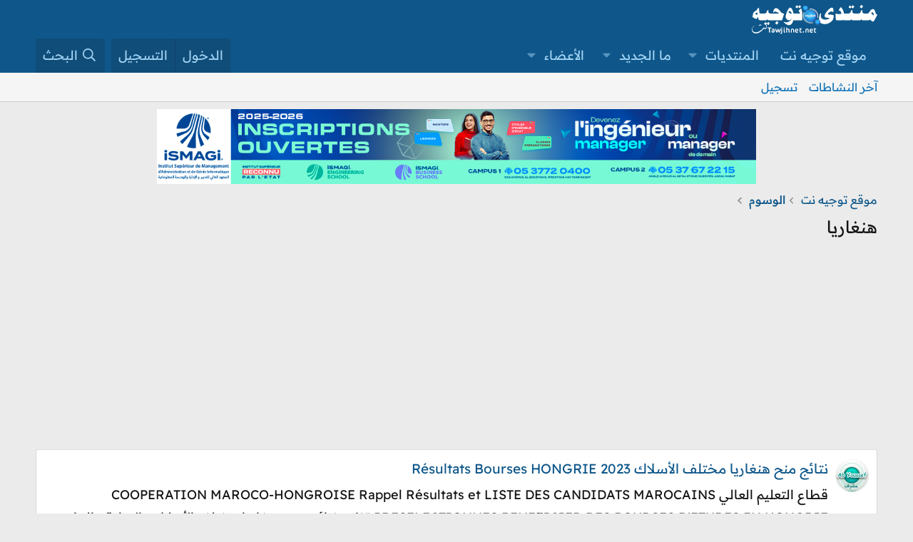

--- FILE ---
content_type: text/html; charset=utf-8
request_url: https://www.tawjihnet.net/vb/tags/xngharia/
body_size: 11789
content:
<!DOCTYPE html>
<html id="XF" lang="ar-AR" dir="RTL"
	data-xf="2.3"
	data-app="public"
	
	
	data-template="tag_view"
	data-container-key=""
	data-content-key="tag-479"
	data-logged-in="false"
	data-cookie-prefix="xf_"
	data-csrf="1768355064,df65c3135729e1d1013b9d6923667af5"
	class="has-no-js template-tag_view"
	>
<head>
	
	
	

	<meta charset="utf-8" />
	<title>هنغاريا | منتديات توجيه نت</title>
	<link rel="manifest" href="/vb/webmanifest.php">

	<meta http-equiv="X-UA-Compatible" content="IE=Edge" />
	<meta name="viewport" content="width=device-width, initial-scale=1, viewport-fit=cover">

	
		<meta name="theme-color" content="#0f578a" />
	

	<meta name="apple-mobile-web-app-title" content="منتديات توجيه نت">
	
		<link rel="apple-touch-icon" href="/vb/data/assets/logo/tawjihnet-net.jpg" />
	

	
		<link rel="canonical" href="https://www.tawjihnet.net/vb/tags/xngharia/" />
	

	
		
	
	
	<meta property="og:site_name" content="منتديات توجيه نت" />


	
	
		
	
	
	<meta property="og:type" content="website" />


	
	
		
	
	
	
		<meta property="og:title" content="هنغاريا" />
		<meta property="twitter:title" content="هنغاريا" />
	


	
	
	
		
	
	
	<meta property="og:url" content="https://www.tawjihnet.net/vb/tags/xngharia/" />


	
	
		
	
	
	
		<meta property="og:image" content="https://www.tawjihnet.net/vb/data/assets/logo/tawjihnet-net.jpg" />
		<meta property="twitter:image" content="https://www.tawjihnet.net/vb/data/assets/logo/tawjihnet-net.jpg" />
		<meta property="twitter:card" content="summary" />
	


	

	
	
	
	

	<link rel="stylesheet" href="/vb/css.php?css=public%3Anormalize.css%2Cpublic%3Afa.css%2Cpublic%3Acore.less%2Cpublic%3Aapp.less&amp;s=1&amp;l=5&amp;d=1767351703&amp;k=3966777e1bd9e27db5686613c225a21abd1d791b" />

	<link rel="stylesheet" href="/vb/css.php?css=public%3Aextra.less&amp;s=1&amp;l=5&amp;d=1767351703&amp;k=f0d7901e97fd479cbca6744b2dc89445e55c8f35" />


	
		<script src="/vb/js/xf/preamble.min.js?_v=cdf063f9"></script>
	

	
	<script src="/vb/js/vendor/vendor-compiled.js?_v=cdf063f9" defer></script>
	<script src="/vb/js/xf/core-compiled.js?_v=cdf063f9" defer></script>

	<script>
		XF.ready(() =>
		{
			XF.extendObject(true, XF.config, {
				// 
				userId: 0,
				enablePush: true,
				pushAppServerKey: 'BC_avTLy0KputpKrg86A7GZIqKVNi_bwGE_LznNtNrLd_NzZvvQP2jPX43i-JDYukDcxr81Ef7QaYxlRRnwz3VY',
				url: {
					fullBase: 'https://www.tawjihnet.net/vb/',
					basePath: '/vb/',
					css: '/vb/css.php?css=__SENTINEL__&s=1&l=5&d=1767351703',
					js: '/vb/js/__SENTINEL__?_v=cdf063f9',
					icon: '/vb/data/local/icons/__VARIANT__.svg?v=1767351695#__NAME__',
					iconInline: '/vb/styles/fa/__VARIANT__/__NAME__.svg?v=5.15.3',
					keepAlive: '/vb/login/keep-alive'
				},
				cookie: {
					path: '/',
					domain: '',
					prefix: 'xf_',
					secure: true,
					consentMode: 'disabled',
					consented: ["optional","_third_party"]
				},
				cacheKey: 'f3ed7234243583f554e27d349fe769c5',
				csrf: '1768355064,df65c3135729e1d1013b9d6923667af5',
				js: {},
				fullJs: false,
				css: {"public:extra.less":true},
				time: {
					now: 1768355064,
					today: 1768345200,
					todayDow: 3,
					tomorrow: 1768431600,
					yesterday: 1768258800,
					week: 1767826800,
					month: 1767222000,
					year: 1767222000
				},
				style: {
					light: '',
					dark: '',
					defaultColorScheme: 'light'
				},
				borderSizeFeature: '3px',
				fontAwesomeWeight: 'r',
				enableRtnProtect: true,
				
				enableFormSubmitSticky: true,
				imageOptimization: '0',
				imageOptimizationQuality: 0.85,
				uploadMaxFilesize: 6442450944,
				uploadMaxWidth: 0,
				uploadMaxHeight: 0,
				allowedVideoExtensions: ["m4v","mov","mp4","mp4v","mpeg","mpg","ogv","webm"],
				allowedAudioExtensions: ["mp3","opus","ogg","wav"],
				shortcodeToEmoji: true,
				visitorCounts: {
					conversations_unread: '0',
					alerts_unviewed: '0',
					total_unread: '0',
					title_count: true,
					icon_indicator: true
				},
				jsMt: {"xf\/action.js":"0a698c4a","xf\/embed.js":"0a698c4a","xf\/form.js":"0a698c4a","xf\/structure.js":"0a698c4a","xf\/tooltip.js":"0a698c4a"},
				jsState: {},
				publicMetadataLogoUrl: 'https://www.tawjihnet.net/vb/data/assets/logo/tawjihnet-net.jpg',
				publicPushBadgeUrl: 'https://www.tawjihnet.net/vb/styles/tawjihnet/images/bell.png'
			})

			XF.extendObject(XF.phrases, {
				// 
				date_x_at_time_y:     "{date} في {time}",
				day_x_at_time_y:      "{day} في {time}",
				yesterday_at_x:       "الأمس في {time}",
				x_minutes_ago:        "منذ {minutes} دقيقة",
				one_minute_ago:       "منذ 1 دقيقة",
				a_moment_ago:         "منذ لحظة",
				today_at_x:           "اليوم في {time}",
				in_a_moment:          "في لحظة",
				in_a_minute:          "في دقيقة",
				in_x_minutes:         "في {minutes} دقائق",
				later_today_at_x:     "في وقت لاحق اليوم في {time}",
				tomorrow_at_x:        "غدا في {time}",
				short_date_x_minutes: "{minutes}m",
				short_date_x_hours:   "{hours}h",
				short_date_x_days:    "{days}d",

				day0: "الأحد",
				day1: "الإثنين",
				day2: "الثلاثاء",
				day3: "الأربعاء",
				day4: "الخميس",
				day5: "الجمعة",
				day6: "السبت",

				dayShort0: "ح",
				dayShort1: "ن",
				dayShort2: "ث",
				dayShort3: "ر",
				dayShort4: "خ",
				dayShort5: "ج",
				dayShort6: "س",

				month0: "يناير",
				month1: "فبراير",
				month2: "مارس",
				month3: "أبريل",
				month4: "مايو",
				month5: "يونيو",
				month6: "يوليو",
				month7: "أغسطس",
				month8: "سبتمبر",
				month9: "أكتوبر",
				month10: "نوفمبر",
				month11: "ديسمبر",

				active_user_changed_reload_page: "قد تغير المستخدم النشط. أعد تحميل الصفحة للحصول على أحدث إصدار.",
				server_did_not_respond_in_time_try_again: "الخادم لم يستجب في الوقت المناسب. يرجى المحاولة مرة أخرى.",
				oops_we_ran_into_some_problems: "عذراً! واجهنا بعض المشاكل.",
				oops_we_ran_into_some_problems_more_details_console: "عذراً! واجهنا بعض المشاكل. الرجاء المحاولة مرة أخرى لاحقاً. قد تكون المزيد من تفاصيل الخطأ في وحدة تحكم المتصفح.",
				file_too_large_to_upload: "الملف كبير جدا بحيث لا يمكن تحميله.",
				uploaded_file_is_too_large_for_server_to_process: "الملف الذي تم تحميله كبير جدا بحيث يتعذر على الخادم معالجته.",
				files_being_uploaded_are_you_sure: "لا تزال الملفات قيد التحميل. هل تريد بالتأكيد إرسال هذا النموذج؟",
				attach: "إرفاق ملفات",
				rich_text_box: "مربع نص منسق",
				close: "إغلاق",
				link_copied_to_clipboard: "تم نسخ الرابط إلى الحافظة.",
				text_copied_to_clipboard: "تم نسخ النص إلى الحافظة.",
				loading: "جار التحميل…",
				you_have_exceeded_maximum_number_of_selectable_items: "You have exceeded the maximum number of selectable items.",

				processing: "معالجة",
				'processing...': "معالجة…",

				showing_x_of_y_items: "يتم عرض {count} من العناصر الـ {total}",
				showing_all_items: "عرض كافة العناصر",
				no_items_to_display: "لا توجد عناصر لعرضها",

				number_button_up: "Increase",
				number_button_down: "Decrease",

				push_enable_notification_title: "تم تمكين الإشعارات بنجاح على منتديات توجيه نت",
				push_enable_notification_body: "شكرا لك لتمكين الإشعارات!",

				pull_down_to_refresh: "Pull down to refresh",
				release_to_refresh: "Release to refresh",
				refreshing: "Refreshing…"
			})
		})
	</script>

	


	
		<link rel="icon" type="image/png" href="https://www.tawjihnet.net/vb/styles/tawjihnet/images/favicon.ico" sizes="32x32" />
	

	
	<script async src="https://www.googletagmanager.com/gtag/js?id=G-K7G7TTK2HY"></script>
	<script>
		window.dataLayer = window.dataLayer || [];
		function gtag(){dataLayer.push(arguments);}
		gtag('js', new Date());
		gtag('config', 'G-K7G7TTK2HY', {
			// 
			
			
		});
	</script>

</head>
<body data-template="tag_view">

<div class="p-pageWrapper" id="top">

	

	<header class="p-header" id="header">
		<div class="p-header-inner">
			<div class="p-header-content">
				<div class="p-header-logo p-header-logo--image">
					<a href="/vb/">
						

	

	
		
		

		
	

	

	<picture data-variations="{&quot;default&quot;:{&quot;1&quot;:&quot;\/vb\/data\/assets\/logo\/Logo-forum-tawjihnet-net-vb-2022.png&quot;,&quot;2&quot;:&quot;\/vb\/data\/assets\/logo\/Logo-forum-tawjihnet-net-vb-2r-2022.png&quot;}}">
		
		
		

		

		<img src="/vb/data/assets/logo/Logo-forum-tawjihnet-net-vb-2022.png" srcset="/vb/data/assets/logo/Logo-forum-tawjihnet-net-vb-2r-2022.png 2x" width="176" height="42" alt="منتديات توجيه نت"  />
	</picture>


					</a>
				</div>

				

	
	<script async src="https://pagead2.googlesyndication.com/pagead/js/adsbygoogle.js?client=ca-pub-3051875151111383"
	     crossorigin="anonymous"></script>


			</div>
		</div>
	</header>

	
	

	
		<div class="p-navSticky p-navSticky--primary" data-xf-init="sticky-header">
			
		<nav class="p-nav">
			<div class="p-nav-inner">
				<button type="button" class="button button--plain p-nav-menuTrigger" data-xf-click="off-canvas" data-menu=".js-headerOffCanvasMenu" tabindex="0" aria-label="قائمة"><span class="button-text">
					<i aria-hidden="true"></i>
				</span></button>

				<div class="p-nav-smallLogo">
					<a href="/vb/">
						

	

	
		
		

		
	

	

	<picture data-variations="{&quot;default&quot;:{&quot;1&quot;:&quot;\/vb\/data\/assets\/logo\/Logo-forum-tawjihnet-net-vb-2022.png&quot;,&quot;2&quot;:null}}">
		
		
		

		

		<img src="/vb/data/assets/logo/Logo-forum-tawjihnet-net-vb-2022.png"  width="176" height="42" alt="منتديات توجيه نت"  />
	</picture>


					</a>
				</div>

				<div class="p-nav-scroller hScroller" data-xf-init="h-scroller" data-auto-scroll=".p-navEl.is-selected">
					<div class="hScroller-scroll">
						<ul class="p-nav-list js-offCanvasNavSource">
							
								<li>
									
	<div class="p-navEl " >
	

		
	
	<a href="https://www.tawjihnet.net"
	class="p-navEl-link "
	
	data-xf-key="1"
	data-nav-id="home">موقع توجيه نت</a>


		

		
	
	</div>

								</li>
							
								<li>
									
	<div class="p-navEl " data-has-children="true">
	

		
	
	<a href="/vb/"
	class="p-navEl-link p-navEl-link--splitMenu "
	
	
	data-nav-id="forums">المنتديات</a>


		<a data-xf-key="2"
			data-xf-click="menu"
			data-menu-pos-ref="< .p-navEl"
			class="p-navEl-splitTrigger"
			role="button"
			tabindex="0"
			aria-label="التبديل موسع"
			aria-expanded="false"
			aria-haspopup="true"></a>

		
	
		<div class="menu menu--structural" data-menu="menu" aria-hidden="true">
			<div class="menu-content">
				
					
	
	
	<a href="/vb/whats-new/posts/"
	class="menu-linkRow u-indentDepth0 js-offCanvasCopy "
	
	
	data-nav-id="newPosts">المشاركات الجديدة</a>

	

				
					
	
	
	<a href="/vb/search/?type=post"
	class="menu-linkRow u-indentDepth0 js-offCanvasCopy "
	
	
	data-nav-id="searchForums">بحث بالمنتديات</a>

	

				
			</div>
		</div>
	
	</div>

								</li>
							
								<li>
									
	<div class="p-navEl " data-has-children="true">
	

		
	
	<a href="/vb/whats-new/"
	class="p-navEl-link p-navEl-link--splitMenu "
	
	
	data-nav-id="whatsNew">ما الجديد</a>


		<a data-xf-key="3"
			data-xf-click="menu"
			data-menu-pos-ref="< .p-navEl"
			class="p-navEl-splitTrigger"
			role="button"
			tabindex="0"
			aria-label="التبديل موسع"
			aria-expanded="false"
			aria-haspopup="true"></a>

		
	
		<div class="menu menu--structural" data-menu="menu" aria-hidden="true">
			<div class="menu-content">
				
					
	
	
	<a href="/vb/featured/"
	class="menu-linkRow u-indentDepth0 js-offCanvasCopy "
	
	
	data-nav-id="featured">Featured content</a>

	

				
					
	
	
	<a href="/vb/whats-new/posts/"
	class="menu-linkRow u-indentDepth0 js-offCanvasCopy "
	 rel="nofollow"
	
	data-nav-id="whatsNewPosts">المشاركات الجديدة</a>

	

				
					
	
	
	<a href="/vb/whats-new/latest-activity"
	class="menu-linkRow u-indentDepth0 js-offCanvasCopy "
	 rel="nofollow"
	
	data-nav-id="latestActivity">آخر النشاطات</a>

	

				
			</div>
		</div>
	
	</div>

								</li>
							
								<li>
									
	<div class="p-navEl " data-has-children="true">
	

		
	
	<a href="/vb/members/"
	class="p-navEl-link p-navEl-link--splitMenu "
	
	
	data-nav-id="members">الأعضاء</a>


		<a data-xf-key="4"
			data-xf-click="menu"
			data-menu-pos-ref="< .p-navEl"
			class="p-navEl-splitTrigger"
			role="button"
			tabindex="0"
			aria-label="التبديل موسع"
			aria-expanded="false"
			aria-haspopup="true"></a>

		
	
		<div class="menu menu--structural" data-menu="menu" aria-hidden="true">
			<div class="menu-content">
				
					
	
	
	<a href="/vb/online/"
	class="menu-linkRow u-indentDepth0 js-offCanvasCopy "
	
	
	data-nav-id="currentVisitors">الزوار الحاليين</a>

	

				
			</div>
		</div>
	
	</div>

								</li>
							
						</ul>
					</div>
				</div>

				<div class="p-nav-opposite">
					<div class="p-navgroup p-account p-navgroup--guest">
						
							<a href="/vb/login/" class="p-navgroup-link p-navgroup-link--textual p-navgroup-link--logIn"
								data-xf-click="overlay" data-follow-redirects="on">
								<span class="p-navgroup-linkText">الدخول</span>
							</a>
							
								<a href="/vb/register/" class="p-navgroup-link p-navgroup-link--textual p-navgroup-link--register"
									data-xf-click="overlay" data-follow-redirects="on">
									<span class="p-navgroup-linkText">التسجيل</span>
								</a>
							
						
					</div>

					<div class="p-navgroup p-discovery">
						<a href="/vb/whats-new/"
							class="p-navgroup-link p-navgroup-link--iconic p-navgroup-link--whatsnew"
							aria-label="ما الجديد"
							title="ما الجديد">
							<i aria-hidden="true"></i>
							<span class="p-navgroup-linkText">ما الجديد</span>
						</a>

						
							<a href="/vb/search/"
								class="p-navgroup-link p-navgroup-link--iconic p-navgroup-link--search"
								data-xf-click="menu"
								data-xf-key="/"
								aria-label="البحث"
								aria-expanded="false"
								aria-haspopup="true"
								title="البحث">
								<i aria-hidden="true"></i>
								<span class="p-navgroup-linkText">البحث</span>
							</a>
							<div class="menu menu--structural menu--wide" data-menu="menu" aria-hidden="true">
								<form action="/vb/search/search" method="post"
									class="menu-content"
									data-xf-init="quick-search">

									<h3 class="menu-header">البحث</h3>
									
									<div class="menu-row">
										
											<input type="text" class="input" name="keywords" data-acurl="/vb/search/auto-complete" placeholder="البحث…" aria-label="البحث" data-menu-autofocus="true" />
										
									</div>

									
									<div class="menu-row">
										<label class="iconic"><input type="checkbox"  name="c[title_only]" value="1" /><i aria-hidden="true"></i><span class="iconic-label">بحث بالعناوين فقط

													
													<span tabindex="0" role="button"
														data-xf-init="tooltip" data-trigger="hover focus click" title="Tags will also be searched in content where tags are supported">

														<i class="fa--xf far fa-question-circle  u-muted u-smaller"><svg xmlns="http://www.w3.org/2000/svg" role="img" ><title>ملاحظة</title><use href="/vb/data/local/icons/regular.svg?v=1767351695#question-circle"></use></svg></i>
													</span></span></label>

									</div>
									
									<div class="menu-row">
										<div class="inputGroup">
											<span class="inputGroup-text" id="ctrl_search_menu_by_member">بواسطة:</span>
											<input type="text" class="input" name="c[users]" data-xf-init="auto-complete" placeholder="العضو" aria-labelledby="ctrl_search_menu_by_member" />
										</div>
									</div>
									<div class="menu-footer">
									<span class="menu-footer-controls">
										<button type="submit" class="button button--icon button--icon--search button--primary"><i class="fa--xf far fa-search "><svg xmlns="http://www.w3.org/2000/svg" role="img" aria-hidden="true" ><use href="/vb/data/local/icons/regular.svg?v=1767351695#search"></use></svg></i><span class="button-text">بحث</span></button>
										<button type="submit" class="button " name="from_search_menu"><span class="button-text">بحث متقدم…</span></button>
									</span>
									</div>

									<input type="hidden" name="_xfToken" value="1768355064,df65c3135729e1d1013b9d6923667af5" />
								</form>
							</div>
						
					</div>
				</div>
			</div>
		</nav>
	
		</div>
		
		
			<div class="p-sectionLinks">
				<div class="p-sectionLinks-inner hScroller" data-xf-init="h-scroller">
					<div class="hScroller-scroll">
						<ul class="p-sectionLinks-list">
							
								<li>
									
	<div class="p-navEl " >
	

		
	
	<a href="/vb/whats-new/latest-activity"
	class="p-navEl-link "
	
	data-xf-key="alt+1"
	data-nav-id="defaultLatestActivity">آخر النشاطات</a>


		

		
	
	</div>

								</li>
							
								<li>
									
	<div class="p-navEl " >
	

		
	
	<a href="/vb/register/"
	class="p-navEl-link "
	
	data-xf-key="alt+2"
	data-nav-id="defaultRegister">تسجيل</a>


		

		
	
	</div>

								</li>
							
						</ul>
					</div>
				</div>
			</div>
			
	
		

	<div class="offCanvasMenu offCanvasMenu--nav js-headerOffCanvasMenu" data-menu="menu" aria-hidden="true" data-ocm-builder="navigation">
		<div class="offCanvasMenu-backdrop" data-menu-close="true"></div>
		<div class="offCanvasMenu-content">
			<div class="offCanvasMenu-header">
				قائمة
				<a class="offCanvasMenu-closer" data-menu-close="true" role="button" tabindex="0" aria-label="إغلاق"></a>
			</div>
			
				<div class="p-offCanvasRegisterLink">
					<div class="offCanvasMenu-linkHolder">
						<a href="/vb/login/" class="offCanvasMenu-link" data-xf-click="overlay" data-menu-close="true">
							الدخول
						</a>
					</div>
					<hr class="offCanvasMenu-separator" />
					
						<div class="offCanvasMenu-linkHolder">
							<a href="/vb/register/" class="offCanvasMenu-link" data-xf-click="overlay" data-menu-close="true">
								التسجيل
							</a>
						</div>
						<hr class="offCanvasMenu-separator" />
					
				</div>
			
			<div class="js-offCanvasNavTarget"></div>
			<div class="offCanvasMenu-installBanner js-installPromptContainer" style="display: none;" data-xf-init="install-prompt">
				<div class="offCanvasMenu-installBanner-header">Install the app</div>
				<button type="button" class="button js-installPromptButton"><span class="button-text">تثبيت</span></button>
				<template class="js-installTemplateIOS">
					<div class="js-installTemplateContent">
						<div class="overlay-title">How to install the app on iOS</div>
						<div class="block-body">
							<div class="block-row">
								<p>
									Follow along with the video below to see how to install our site as a web app on your home screen.
								</p>
								<p style="text-align: center">
									<video src="/vb/styles/default/xenforo/add_to_home.mp4"
										width="280" height="480" autoplay loop muted playsinline></video>
								</p>
								<p>
									<small><strong>ملاحظة:</strong> This feature may not be available in some browsers.</small>
								</p>
							</div>
						</div>
					</div>
				</template>
			</div>
		</div>
	</div>

	<div class="p-body">
		<div class="p-body-inner">
			<!--XF:EXTRA_OUTPUT-->

			

			

			

	
	<div align="center"><a href="https://ismagi.ma/?utm_source=tawjihnet&utm_medium=banner&utm_campaign=tawjihnet#admission" target="_blank"><img src="https://www.tawjihnet.net/actualites/wp-content/uploads/2025/06/Ban-h-ismagi-2025.jpg" alt="ismagi" style="width:840px;height:auto"/></a></div>


			
	
		<ul class="p-breadcrumbs "
			itemscope itemtype="https://schema.org/BreadcrumbList">
			
				

				
				

				
					
					
	<li itemprop="itemListElement" itemscope itemtype="https://schema.org/ListItem">
		<a href="https://www.tawjihnet.net" itemprop="item">
			<span itemprop="name">موقع توجيه نت</span>
		</a>
		<meta itemprop="position" content="1" />
	</li>

				

				
				
					
					
	<li itemprop="itemListElement" itemscope itemtype="https://schema.org/ListItem">
		<a href="/vb/tags/" itemprop="item">
			<span itemprop="name">الوسوم</span>
		</a>
		<meta itemprop="position" content="2" />
	</li>

				
			
		</ul>
	

			

			
	<noscript class="js-jsWarning"><div class="blockMessage blockMessage--important blockMessage--iconic u-noJsOnly">تم تعطيل الجافا سكربت. للحصول على تجربة أفضل، الرجاء تمكين الجافا سكربت في المتصفح الخاص بك قبل المتابعة.</div></noscript>

			
	<div class="blockMessage blockMessage--important blockMessage--iconic js-browserWarning" style="display: none">أنت تستخدم أحد المتصفحات القديمة. قد لا يتم عرض هذا الموقع أو المواقع الأخرى بشكل صحيح.<br />يجب عليك ترقية متصفحك أو استخدام <a href="https://www.google.com/chrome/browser/" target="_blank">أحد المتصفحات البديلة</a>.</div>


			
				<div class="p-body-header">
					
						
							<div class="p-title ">
								
									
										<h1 class="p-title-value">هنغاريا</h1>
									
									
								
							</div>
						

						
					
				</div>
			

			<div class="p-body-main  ">
				
				<div class="p-body-contentCol"></div>
				

				

				<div class="p-body-content">
					

	
	<script async src="https://pagead2.googlesyndication.com/pagead/js/adsbygoogle.js?client=ca-pub-3051875151111383"
	     crossorigin="anonymous"></script>
	<!-- Education and Online Learning -->
	<ins class="adsbygoogle"
	     style="display:block"
	     data-ad-client="ca-pub-3051875151111383"
	     data-ad-slot="3642532771"
	     data-ad-format="auto"
	     data-full-width-responsive="true"></ins>
	<script>
	     (adsbygoogle = window.adsbygoogle || []).push({});
	</script>


					<div class="p-body-pageContent">


	
	
	







<div class="block" data-xf-init="" data-type="" data-href="/vb/inline-mod/">
	

	<div class="block-container">
		<ol class="block-body">
			
				<li class="block-row block-row--separated  js-inlineModContainer" data-author="ab youssef">
	<div class="contentRow ">
		<span class="contentRow-figure">
			<a href="/vb/members/2/" class="avatar avatar--s" data-user-id="2" data-xf-init="member-tooltip">
			<img src="/vb/data/avatars/s/0/2.jpg?1557707249" srcset="/vb/data/avatars/m/0/2.jpg?1557707249 2x" alt="ab youssef" class="avatar-u2-s" width="48" height="48" loading="lazy" /> 
		</a>
		</span>
		<div class="contentRow-main">
			<h3 class="contentRow-title">
				<a href="/vb/threads/36679/">نتائج منح هنغاريا مختلف الأسلاك Résultats Bourses HONGRIE 2023</a>
			</h3>

			<div class="contentRow-snippet">قطاع التعليم العالي
COOPERATION MAROCO-HONGROISE
Rappel Résultats et LISTE DES CANDIDATS MAROCAINS PRESELECTIONNES
BENEFICIER DES BOURSES D&#039;ETUDES EN HONGRIE
تذكير نتائج منح هنغاريا مختلف الأسلاك : الاجازة - الماستر - الدكتوراة
اللوائح الرئيسية والانتظار
listes des Admis ourse Hongrie 2023- 2024...</div>

			<div class="contentRow-minor contentRow-minor--hideLinks">
				<ul class="listInline listInline--bullet">
					
					<li><a href="/vb/members/2/" class="username " dir="auto" data-user-id="2" data-xf-init="member-tooltip"><span class="username--staff username--moderator">ab youssef</span></a></li>
					<li>الموضوع</li>
					<li><time  class="u-dt" dir="auto" datetime="2023-04-05T14:49:49+0000" data-timestamp="1680706189" data-date="5 أبريل 2023" data-time="14:49" data-short="Apr &#039;23" title="5 أبريل 2023 في 14:49">5 أبريل 2023</time></li>
					
						<li>
							

	
		
			<span class="tagItem tagItem--tag_2023" dir="auto">
				2023
			</span>
		
			<span class="tagItem tagItem--tag_2024" dir="auto">
				2024
			</span>
		
			<span class="tagItem tagItem--tag_bachelor" dir="auto">
				bachelor
			</span>
		
			<span class="tagItem tagItem--tag_bourses" dir="auto">
				bourses
			</span>
		
			<span class="tagItem tagItem--tag_doctort" dir="auto">
				doctort
			</span>
		
			<span class="tagItem tagItem--tag_hongrie" dir="auto">
				hongrie
			</span>
		
			<span class="tagItem tagItem--tag_mastrer" dir="auto">
				mastrer
			</span>
		
			<span class="tagItem tagItem--tag_resultats" dir="auto">
				résultats
			</span>
		
			<span class="tagItem tagItem--tag_mnxh-2" dir="auto">
				منح
			</span>
		
			<span class="tagItem tagItem--tag_ntag" dir="auto">
				نتائج
			</span>
		
			<span class="tagItem tagItem--tag_xngharia" dir="auto">
				<em class="textHighlight">هنغاريا</em>
			</span>
		
	

						</li>
					
					<li>الردود: 1</li>
					<li>المنتدى: <a href="/vb/forums/46/">الدراسة بالخارج</a></li>
				</ul>
			</div>
		</div>
	</div>
</li>
			
				<li class="block-row block-row--separated  js-inlineModContainer" data-author="mohammed">
	<div class="contentRow ">
		<span class="contentRow-figure">
			<a href="/vb/members/3/" class="avatar avatar--s" data-user-id="3" data-xf-init="member-tooltip">
			<img src="/vb/data/avatars/s/0/3.jpg?1557707268" srcset="/vb/data/avatars/m/0/3.jpg?1557707268 2x" alt="mohammed" class="avatar-u3-s" width="48" height="48" loading="lazy" /> 
		</a>
		</span>
		<div class="contentRow-main">
			<h3 class="contentRow-title">
				<a href="/vb/threads/36485/">165 منحة هنغاريا : الاجازة الماستر الدكتوراة Bourse Hongrie 2024/2023</a>
			</h3>

			<div class="contentRow-snippet">Coopération bilatérale entre le Royaume du Maroc et Hongrie
165 منحة منح هنغاريا مختلف الأسلاك : الاجازة - الماستر - الدكتوراة
Bourse Hongrie 2023/2024
Bachelor - master - Doctorat
اخر اجل 16-01-2023 بالنسبة للمنصة الهنغارية
و 05-02-2023 بالنسبة للمنصة المغربية


AVIS
Nous portons à la...</div>

			<div class="contentRow-minor contentRow-minor--hideLinks">
				<ul class="listInline listInline--bullet">
					
					<li><a href="/vb/members/3/" class="username " dir="auto" data-user-id="3" data-xf-init="member-tooltip"><span class="username--staff username--moderator">mohammed</span></a></li>
					<li>الموضوع</li>
					<li><time  class="u-dt" dir="auto" datetime="2023-01-03T19:57:30+0100" data-timestamp="1672772250" data-date="3 يناير 2023" data-time="19:57" data-short="Jan &#039;23" title="3 يناير 2023 في 19:57">3 يناير 2023</time></li>
					
						<li>
							

	
		
			<span class="tagItem tagItem--tag_165-mnxh" dir="auto">
				165 منحة
			</span>
		
			<span class="tagItem tagItem--tag_2023" dir="auto">
				2023
			</span>
		
			<span class="tagItem tagItem--tag_bachelor-master-doctorat" dir="auto">
				bachelor - master - doctorat
			</span>
		
			<span class="tagItem tagItem--tag_bourses" dir="auto">
				bourses
			</span>
		
			<span class="tagItem tagItem--tag_hongrie" dir="auto">
				hongrie
			</span>
		
			<span class="tagItem tagItem--tag_mxtlf-alaslak" dir="auto">
				مختلف الاسلاك
			</span>
		
			<span class="tagItem tagItem--tag_mnxh-2" dir="auto">
				منح
			</span>
		
			<span class="tagItem tagItem--tag_xngharia" dir="auto">
				<em class="textHighlight">هنغاريا</em>
			</span>
		
	

						</li>
					
					<li>الردود: 0</li>
					<li>المنتدى: <a href="/vb/forums/46/">الدراسة بالخارج</a></li>
				</ul>
			</div>
		</div>
	</div>
</li>
			
				<li class="block-row block-row--separated  js-inlineModContainer" data-author="الاستاذ">
	<div class="contentRow ">
		<span class="contentRow-figure">
			<a href="/vb/members/663/" class="avatar avatar--s" data-user-id="663" data-xf-init="member-tooltip">
			<img src="/vb/data/avatars/s/0/663.jpg?1557707299" srcset="/vb/data/avatars/m/0/663.jpg?1557707299 2x" alt="الاستاذ" class="avatar-u663-s" width="48" height="48" loading="lazy" /> 
		</a>
		</span>
		<div class="contentRow-main">
			<h3 class="contentRow-title">
				<a href="/vb/threads/35622/">جديد للطلبة المغاربة العائدين من أوكرانيا امكانية جامعات هنغاريا ورومانيا وبلغاريا</a>
			</h3>

			<div class="contentRow-snippet">الوزير المنتدب لدى رئيس الحكومة المكلف بالعلاقات مع البرلمان الناطق الرسمي باسم الحكومة
جديد  : جراسة امكانية تسجيل الطلبة المغاربة العائدين من أوكرانيا
بجامعات هنغاريا ورومانيا وبلغاريا

الخميس 21 أبريل 2022 : 
كشف الوزير المنتدب لدى رئيس الحكومة المكلف بالعلاقات مع البرلمان الناطق الرسمي باسم...</div>

			<div class="contentRow-minor contentRow-minor--hideLinks">
				<ul class="listInline listInline--bullet">
					
					<li><a href="/vb/members/663/" class="username " dir="auto" data-user-id="663" data-xf-init="member-tooltip"><span class="username--staff username--moderator">الاستاذ</span></a></li>
					<li>الموضوع</li>
					<li><time  class="u-dt" dir="auto" datetime="2022-04-21T23:53:20+0000" data-timestamp="1650585200" data-date="21 أبريل 2022" data-time="23:53" data-short="Apr &#039;22" title="21 أبريل 2022 في 23:53">21 أبريل 2022</time></li>
					
						<li>
							

	
		
			<span class="tagItem tagItem--tag_krania" dir="auto">
				أكرانيا
			</span>
		
			<span class="tagItem tagItem--tag_aldras" dir="auto">
				الدراسة
			</span>
		
			<span class="tagItem tagItem--tag_altb" dir="auto">
				الطب
			</span>
		
			<span class="tagItem tagItem--tag_altlb" dir="auto">
				الطلبة
			</span>
		
			<span class="tagItem tagItem--tag_alyadin" dir="auto">
				العائدين
			</span>
		
			<span class="tagItem tagItem--tag_almgharb" dir="auto">
				المغاربة
			</span>
		
			<span class="tagItem tagItem--tag_blgharia" dir="auto">
				بلغاريا
			</span>
		
			<span class="tagItem tagItem--tag_gdid" dir="auto">
				جديد
			</span>
		
			<span class="tagItem tagItem--tag_rumania" dir="auto">
				رومانيا
			</span>
		
			<span class="tagItem tagItem--tag_xngharia" dir="auto">
				<em class="textHighlight">هنغاريا</em>
			</span>
		
	

						</li>
					
					<li>الردود: 0</li>
					<li>المنتدى: <a href="/vb/forums/48/">ملتقى أخبار الجامعات والمدارس العليا</a></li>
				</ul>
			</div>
		</div>
	</div>
</li>
			
				<li class="block-row block-row--separated  js-inlineModContainer" data-author="mohammed">
	<div class="contentRow ">
		<span class="contentRow-figure">
			<a href="/vb/members/3/" class="avatar avatar--s" data-user-id="3" data-xf-init="member-tooltip">
			<img src="/vb/data/avatars/s/0/3.jpg?1557707268" srcset="/vb/data/avatars/m/0/3.jpg?1557707268 2x" alt="mohammed" class="avatar-u3-s" width="48" height="48" loading="lazy" /> 
		</a>
		</span>
		<div class="contentRow-main">
			<h3 class="contentRow-title">
				<a href="/vb/threads/35333/">165 منحة هنغاريا مختلف الأسلاك : الاجازة  الماستر الدكتوراة Bourse Hongrie 2022/2023</a>
			</h3>

			<div class="contentRow-snippet">Coopération bilatérale entre le Royaume du Maroc et Hongrie
165 منحة منح هنغاريا مختلف الأسلاك : الاجازة - الماستر - الدكتوراة
Bourse Hongrie 2022/2023
Bachelor  - master - Doctorat
avant 15-01-2022

La Hongrie offre aux étudiants marocains 165 bourses d’études, au titre de l’année universitaire...</div>

			<div class="contentRow-minor contentRow-minor--hideLinks">
				<ul class="listInline listInline--bullet">
					
					<li><a href="/vb/members/3/" class="username " dir="auto" data-user-id="3" data-xf-init="member-tooltip"><span class="username--staff username--moderator">mohammed</span></a></li>
					<li>الموضوع</li>
					<li><time  class="u-dt" dir="auto" datetime="2021-11-16T20:45:03+0100" data-timestamp="1637091903" data-date="16 نوفمبر 2021" data-time="20:45" data-short="Nov &#039;21" title="16 نوفمبر 2021 في 20:45">16 نوفمبر 2021</time></li>
					
						<li>
							

	
		
			<span class="tagItem tagItem--tag_165" dir="auto">
				165
			</span>
		
			<span class="tagItem tagItem--tag_2022" dir="auto">
				2022
			</span>
		
			<span class="tagItem tagItem--tag_2023" dir="auto">
				2023
			</span>
		
			<span class="tagItem tagItem--tag_bachelor" dir="auto">
				bachelor
			</span>
		
			<span class="tagItem tagItem--tag_bourses" dir="auto">
				bourses
			</span>
		
			<span class="tagItem tagItem--tag_doctorat" dir="auto">
				doctorat
			</span>
		
			<span class="tagItem tagItem--tag_hongrie" dir="auto">
				hongrie
			</span>
		
			<span class="tagItem tagItem--tag_master" dir="auto">
				master
			</span>
		
			<span class="tagItem tagItem--tag_alagaz" dir="auto">
				الاجازة
			</span>
		
			<span class="tagItem tagItem--tag_aldkturax" dir="auto">
				الدكتوراه
			</span>
		
			<span class="tagItem tagItem--tag_almastr" dir="auto">
				الماستر
			</span>
		
			<span class="tagItem tagItem--tag_mnxh-2" dir="auto">
				منح
			</span>
		
			<span class="tagItem tagItem--tag_mnxh" dir="auto">
				منحة
			</span>
		
			<span class="tagItem tagItem--tag_xngharia" dir="auto">
				<em class="textHighlight">هنغاريا</em>
			</span>
		
	

						</li>
					
					<li>الردود: 0</li>
					<li>المنتدى: <a href="/vb/forums/46/">الدراسة بالخارج</a></li>
				</ul>
			</div>
		</div>
	</div>
</li>
			
				<li class="block-row block-row--separated  js-inlineModContainer" data-author="mohammed">
	<div class="contentRow ">
		<span class="contentRow-figure">
			<a href="/vb/members/3/" class="avatar avatar--s" data-user-id="3" data-xf-init="member-tooltip">
			<img src="/vb/data/avatars/s/0/3.jpg?1557707268" srcset="/vb/data/avatars/m/0/3.jpg?1557707268 2x" alt="mohammed" class="avatar-u3-s" width="48" height="48" loading="lazy" /> 
		</a>
		</span>
		<div class="contentRow-main">
			<h3 class="contentRow-title">
				<a href="/vb/threads/35300/">التعاون المغربي الهنغاري في مجال البحث العلمي 2022 Hongrie</a>
			</h3>

			<div class="contentRow-snippet">Coopération bilatérale entre le Royaume du Maroc et Hongrie
التعاون المغربي الهنغاري في مجال البحث العلمي 2022 -2023


Dans le cadre de la coopération bilatérale entre le Royaume du Maroc et la Hongrie en matière de recherche scientifique et d’innovation, le Ministère de l&#039;Enseignement...</div>

			<div class="contentRow-minor contentRow-minor--hideLinks">
				<ul class="listInline listInline--bullet">
					
					<li><a href="/vb/members/3/" class="username " dir="auto" data-user-id="3" data-xf-init="member-tooltip"><span class="username--staff username--moderator">mohammed</span></a></li>
					<li>الموضوع</li>
					<li><time  class="u-dt" dir="auto" datetime="2021-11-02T00:02:14+0100" data-timestamp="1635807734" data-date="2 نوفمبر 2021" data-time="00:02" data-short="Nov &#039;21" title="2 نوفمبر 2021 في 00:02">2 نوفمبر 2021</time></li>
					
						<li>
							

	
		
			<span class="tagItem tagItem--tag_2022" dir="auto">
				2022
			</span>
		
			<span class="tagItem tagItem--tag_2023" dir="auto">
				2023
			</span>
		
			<span class="tagItem tagItem--tag_cooperation" dir="auto">
				cooperation
			</span>
		
			<span class="tagItem tagItem--tag_hongarie" dir="auto">
				hongarie
			</span>
		
			<span class="tagItem tagItem--tag_innovation" dir="auto">
				innovation
			</span>
		
			<span class="tagItem tagItem--tag_maroc" dir="auto">
				maroc
			</span>
		
			<span class="tagItem tagItem--tag_recherche" dir="auto">
				recherche
			</span>
		
			<span class="tagItem tagItem--tag_altyaun" dir="auto">
				التعاون
			</span>
		
			<span class="tagItem tagItem--tag_almghrb" dir="auto">
				المغرب
			</span>
		
			<span class="tagItem tagItem--tag_xngharia" dir="auto">
				<em class="textHighlight">هنغاريا</em>
			</span>
		
	

						</li>
					
					<li>الردود: 0</li>
					<li>المنتدى: <a href="/vb/forums/46/">الدراسة بالخارج</a></li>
				</ul>
			</div>
		</div>
	</div>
</li>
			
				<li class="block-row block-row--separated  js-inlineModContainer" data-author="tawjihnet">
	<div class="contentRow ">
		<span class="contentRow-figure">
			<a href="/vb/members/1/" class="avatar avatar--s" data-user-id="1" data-xf-init="member-tooltip">
			<img src="/vb/data/avatars/s/0/1.jpg?1557707287" srcset="/vb/data/avatars/m/0/1.jpg?1557707287 2x" alt="tawjihnet" class="avatar-u1-s" width="48" height="48" loading="lazy" /> 
		</a>
		</span>
		<div class="contentRow-main">
			<h3 class="contentRow-title">
				<a href="/vb/threads/33897/">منح هنغاريا الاجازة - الماستر - الدكتوراة Bourse Hongrie 2021</a>
			</h3>

			<div class="contentRow-snippet">قطاع التعليم العالي
منح هنغاريا مختلف الأسلاك : الاجازة - الماستر - الدكتوراة
Bourse Hongrie 2021/2022
avant 15-01-2021


La Hongrie octroie aux étudiants marocains 150 bourses d’études, au titre de l’année universitaire 2021-2022, couvrant plusieurs champs disciplinaires, dans les cycles...</div>

			<div class="contentRow-minor contentRow-minor--hideLinks">
				<ul class="listInline listInline--bullet">
					
					<li><a href="/vb/members/1/" class="username " dir="auto" data-user-id="1" data-xf-init="member-tooltip"><span class="username--staff username--moderator username--admin">tawjihnet</span></a></li>
					<li>الموضوع</li>
					<li><time  class="u-dt" dir="auto" datetime="2020-11-27T23:40:30+0100" data-timestamp="1606516830" data-date="27 نوفمبر 2020" data-time="23:40" data-short="Nov &#039;20" title="27 نوفمبر 2020 في 23:40">27 نوفمبر 2020</time></li>
					
						<li>
							

	
		
			<span class="tagItem tagItem--tag_150-mnxh" dir="auto">
				150 منحة
			</span>
		
			<span class="tagItem tagItem--tag_2021" dir="auto">
				2021
			</span>
		
			<span class="tagItem tagItem--tag_bourse" dir="auto">
				bourse
			</span>
		
			<span class="tagItem tagItem--tag_hongrie" dir="auto">
				hongrie
			</span>
		
			<span class="tagItem tagItem--tag_alagaz" dir="auto">
				الاجازة
			</span>
		
			<span class="tagItem tagItem--tag_albak" dir="auto">
				الباك
			</span>
		
			<span class="tagItem tagItem--tag_aldkturax" dir="auto">
				الدكتوراه
			</span>
		
			<span class="tagItem tagItem--tag_alslk-alul" dir="auto">
				السلك الأول
			</span>
		
			<span class="tagItem tagItem--tag_almastr" dir="auto">
				الماستر
			</span>
		
			<span class="tagItem tagItem--tag_llmgharb" dir="auto">
				للمغاربة
			</span>
		
			<span class="tagItem tagItem--tag_mnxh-2" dir="auto">
				منح
			</span>
		
			<span class="tagItem tagItem--tag_xngharia" dir="auto">
				<em class="textHighlight">هنغاريا</em>
			</span>
		
	

						</li>
					
					<li>الردود: 1</li>
					<li>المنتدى: <a href="/vb/forums/46/">الدراسة بالخارج</a></li>
				</ul>
			</div>
		</div>
	</div>
</li>
			
				<li class="block-row block-row--separated  js-inlineModContainer" data-author="mohammed">
	<div class="contentRow ">
		<span class="contentRow-figure">
			<a href="/vb/members/3/" class="avatar avatar--s" data-user-id="3" data-xf-init="member-tooltip">
			<img src="/vb/data/avatars/s/0/3.jpg?1557707268" srcset="/vb/data/avatars/m/0/3.jpg?1557707268 2x" alt="mohammed" class="avatar-u3-s" width="48" height="48" loading="lazy" /> 
		</a>
		</span>
		<div class="contentRow-main">
			<h3 class="contentRow-title">
				<a href="/vb/threads/32757/">نتائج منح هنغاريا listes Admis bourse Hongrie 2020</a>
			</h3>

			<div class="contentRow-snippet">قطاع التعليم العالي
نتائج منح هنغاريا مختلف الأسلاك : الاجازة - الماستر - الدكتوراة
listes des Admis ourse Hongrie 2020 - 2021

**********

La liste en bas
******************
Avis aux étudiants Marocains admis au Programme de bourses d&#039;études en Hongrie, au titre de l&#039;année universitaire...</div>

			<div class="contentRow-minor contentRow-minor--hideLinks">
				<ul class="listInline listInline--bullet">
					
					<li><a href="/vb/members/3/" class="username " dir="auto" data-user-id="3" data-xf-init="member-tooltip"><span class="username--staff username--moderator">mohammed</span></a></li>
					<li>الموضوع</li>
					<li><time  class="u-dt" dir="auto" datetime="2020-07-27T20:15:32+0100" data-timestamp="1595877332" data-date="27 يوليو 2020" data-time="20:15" data-short="Jul &#039;20" title="27 يوليو 2020 في 20:15">27 يوليو 2020</time></li>
					
						<li>
							

	
		
			<span class="tagItem tagItem--tag_2020" dir="auto">
				2020
			</span>
		
			<span class="tagItem tagItem--tag_2021" dir="auto">
				2021
			</span>
		
			<span class="tagItem tagItem--tag_bourse" dir="auto">
				bourse
			</span>
		
			<span class="tagItem tagItem--tag_hongrie" dir="auto">
				hongrie
			</span>
		
			<span class="tagItem tagItem--tag_resultats" dir="auto">
				résultats
			</span>
		
			<span class="tagItem tagItem--tag_mnxh-2" dir="auto">
				منح
			</span>
		
			<span class="tagItem tagItem--tag_ntag" dir="auto">
				نتائج
			</span>
		
			<span class="tagItem tagItem--tag_xngharia" dir="auto">
				<em class="textHighlight">هنغاريا</em>
			</span>
		
	

						</li>
					
					<li>الردود: 0</li>
					<li>المنتدى: <a href="/vb/forums/46/">الدراسة بالخارج</a></li>
				</ul>
			</div>
		</div>
	</div>
</li>
			
				<li class="block-row block-row--separated  js-inlineModContainer" data-author="ab youssef">
	<div class="contentRow ">
		<span class="contentRow-figure">
			<a href="/vb/members/2/" class="avatar avatar--s" data-user-id="2" data-xf-init="member-tooltip">
			<img src="/vb/data/avatars/s/0/2.jpg?1557707249" srcset="/vb/data/avatars/m/0/2.jpg?1557707249 2x" alt="ab youssef" class="avatar-u2-s" width="48" height="48" loading="lazy" /> 
		</a>
		</span>
		<div class="contentRow-main">
			<h3 class="contentRow-title">
				<a href="/vb/threads/31228/">منح هنغاريا : الاجازة - الماستر - الدكتوراة Bourse Hongrie 2020</a>
			</h3>

			<div class="contentRow-snippet">قطاع التعليم العالي
منح هنغاريا مختلف الأسلاك : الاجازة - الماستر - الدكتوراة
Bourse Hongrie 2020/2021
 avant 15-01-2020

Le programme Stipendium Hungaricum met à disposition des étudiants marocains souhaitant poursuivre leurs études supérieures dans les Universités hongroises cent (100)...</div>

			<div class="contentRow-minor contentRow-minor--hideLinks">
				<ul class="listInline listInline--bullet">
					
					<li><a href="/vb/members/2/" class="username " dir="auto" data-user-id="2" data-xf-init="member-tooltip"><span class="username--staff username--moderator">ab youssef</span></a></li>
					<li>الموضوع</li>
					<li><time  class="u-dt" dir="auto" datetime="2019-12-01T23:47:51+0100" data-timestamp="1575240471" data-date="1 ديسمبر 2019" data-time="23:47" data-short="Dec &#039;19" title="1 ديسمبر 2019 في 23:47">1 ديسمبر 2019</time></li>
					
						<li>
							

	
		
			<span class="tagItem tagItem--tag_100-mnxh" dir="auto">
				100 منحة
			</span>
		
			<span class="tagItem tagItem--tag_2020" dir="auto">
				2020
			</span>
		
			<span class="tagItem tagItem--tag_bourse-hongrie-2020" dir="auto">
				bourse hongrie 2020
			</span>
		
			<span class="tagItem tagItem--tag_alagaz" dir="auto">
				الاجازة
			</span>
		
			<span class="tagItem tagItem--tag_aldktura" dir="auto">
				الدكتوراة
			</span>
		
			<span class="tagItem tagItem--tag_almastr" dir="auto">
				الماستر
			</span>
		
			<span class="tagItem tagItem--tag_mnxh-2" dir="auto">
				منح
			</span>
		
			<span class="tagItem tagItem--tag_xngharia" dir="auto">
				<em class="textHighlight">هنغاريا</em>
			</span>
		
	

						</li>
					
					<li>الردود: 3</li>
					<li>المنتدى: <a href="/vb/forums/46/">الدراسة بالخارج</a></li>
				</ul>
			</div>
		</div>
	</div>
</li>
			
				<li class="block-row block-row--separated  js-inlineModContainer" data-author="ab youssef">
	<div class="contentRow ">
		<span class="contentRow-figure">
			<a href="/vb/members/2/" class="avatar avatar--s" data-user-id="2" data-xf-init="member-tooltip">
			<img src="/vb/data/avatars/s/0/2.jpg?1557707249" srcset="/vb/data/avatars/m/0/2.jpg?1557707249 2x" alt="ab youssef" class="avatar-u2-s" width="48" height="48" loading="lazy" /> 
		</a>
		</span>
		<div class="contentRow-main">
			<h3 class="contentRow-title">
				<a href="/vb/threads/30036/">منح هنغاريا: لائحة النتائج النهائية للطلبة المقبولين 2020/2019 Hongrie</a>
			</h3>

			<div class="contentRow-snippet">قطاع التعليم العالي
هنغاريا: منح الدراسة: الإجازة، الماستر والدكتوراه. برسم الموسم الجامعي 2020/2019
منح هنغاريا: لائحة النتائج النهائية للطلبة المقبولين 2020/2019
Hongrie : Résultats et listes Bourses d&#039;études au titre de l&#039;année universitaire 2019/2020

Téléchargement: Hongrie Resultats...</div>

			<div class="contentRow-minor contentRow-minor--hideLinks">
				<ul class="listInline listInline--bullet">
					
					<li><a href="/vb/members/2/" class="username " dir="auto" data-user-id="2" data-xf-init="member-tooltip"><span class="username--staff username--moderator">ab youssef</span></a></li>
					<li>الموضوع</li>
					<li><time  class="u-dt" dir="auto" datetime="2019-07-05T13:00:45+0100" data-timestamp="1562328045" data-date="5 يوليو 2019" data-time="13:00" data-short="Jul &#039;19" title="5 يوليو 2019 في 13:00">5 يوليو 2019</time></li>
					
						<li>
							

	
		
			<span class="tagItem tagItem--tag_bourses" dir="auto">
				bourses
			</span>
		
			<span class="tagItem tagItem--tag_hongrie" dir="auto">
				hongrie
			</span>
		
			<span class="tagItem tagItem--tag_mnxh-2" dir="auto">
				منح
			</span>
		
			<span class="tagItem tagItem--tag_ntag" dir="auto">
				نتائج
			</span>
		
			<span class="tagItem tagItem--tag_xngharia" dir="auto">
				<em class="textHighlight">هنغاريا</em>
			</span>
		
	

						</li>
					
					<li>الردود: 0</li>
					<li>المنتدى: <a href="/vb/forums/46/">الدراسة بالخارج</a></li>
				</ul>
			</div>
		</div>
	</div>
</li>
			
		</ol>
	</div>
	<div class="block-outer block-outer--after">
		
		
	</div>
</div></div>
					
				</div>

				
			</div>

			
			
	
		<ul class="p-breadcrumbs p-breadcrumbs--bottom"
			itemscope itemtype="https://schema.org/BreadcrumbList">
			
				

				
				

				
					
					
	<li itemprop="itemListElement" itemscope itemtype="https://schema.org/ListItem">
		<a href="https://www.tawjihnet.net" itemprop="item">
			<span itemprop="name">موقع توجيه نت</span>
		</a>
		<meta itemprop="position" content="1" />
	</li>

				

				
				
					
					
	<li itemprop="itemListElement" itemscope itemtype="https://schema.org/ListItem">
		<a href="/vb/tags/" itemprop="item">
			<span itemprop="name">الوسوم</span>
		</a>
		<meta itemprop="position" content="2" />
	</li>

				
			
		</ul>
	

			
		</div>
	</div>

	<footer class="p-footer" id="footer">
		<div class="p-footer-inner">

			
	<div class="fp-footerGlobal">
	
	<div class="fp-blockLogo">
		<div class="fp-Logo">
			
                    <a href="/vb/">
					<img src="/vb/data/assets/logo/Logo-forum-tawjihnet-net-vb-2022.png" srcset="" alt="منتديات توجيه نت"
						width="176" height="42" />
				</a>
			
		</div>
		
		
		
		
	</div>
	
	
		
			
				<div class="fp-blockColumn asText">
					<div class="block-row block-row-minor">
						<span class="fp-headerColumn asText">نبذة عن منتدى توجيه نت</span>
						<ul>
							<li>
								<p>
									منتدى توجبه نت هو منتدى حصري مجاني يقدم الاستشارة و المساعدة على التوجيه ،  مختصين ومشرفين من أجل الاجابة على التساؤلات المرتبطة بالدراسة والتوجيه ، وتقديم توضيحات وشروحات التسجيل في مباريات المدارس والمعاهد بالمغرب.
								</p>
							</li>
						</ul>
					</div>
				</div>
				
		
	
	
	
		
			<div class="fp-blockColumn">
				<div class="block-row block-row-minor">
					<span class="fp-headerColumn">روابط تهمك</span>
					<ul>
						<li><a href="https://www.tawjihnet.net/vb/forums/26/" data-xf-init="tooltip" title="استشارة وتوجيه">أسئلة و أجوبة واستشارة</a></li>
						<li><a href="https://www.tawjihnet.net/vb/forums/44/" data-xf-init="tooltip" title="باك أحرار">منتدى الاحرار</a></li>
						<li><a href="https://www.tawjihnet.net/category/bac/" data-xf-init="tooltip" title="مباريات المدارس والمعاهد">جديد مباريات الباك</a></li>
						<li><a href="https://www.tawjihnet.net/category/3college-tc-bac/" data-xf-init="tooltip" title="مباريات">مباريات أقل من الباك</a></li>
						<li><a href="https://www.tawjihnet.net/vb/forums/37/" data-xf-init="tooltip" title="البكالوريا">دروس و امتحانات البكالوريا</a></li>
						<li><a href="#" data-xf-init="tooltip" title=""></a></li>
					</ul>
				</div>
			</div>
		
	
	
	
		
			<div class="fp-blockColumn">
				<div class="block-row block-row-minor">
					<span class="fp-headerColumn">تابعونا على مواقع التواصل الاجتماعي</span>
					<ul>
						<li><a href="https://whatsapp.com/channel/0029VaDJZ5q4IBhFqOKlha1D" data-xf-init="tooltip" title="WhatsApp Tawjihnet" target="_blank" rel="nofollow">توجيه نت  Whatsapp</a></li>
						<li><a href="https://www.facebook.com/orientationtawjihnet" data-xf-init="tooltip" title="Facebook-tawjihnet" target="_blank" rel="nofollow">توجيه نت Facebook</a></li>
						<li><a href="https://www.instagram.com/sitetawjihnet/" data-xf-init="tooltip" title="instagram-tawjihnet" target="_blank" rel="nofollow">توجيه نت Instagram</a></li>
						<li><a href="https://t.me/tawjihnet" data-xf-init="tooltip" title="Telegram tawjihnet" target="_blank" rel="nofollow">توجيه نت Telegram</a></li>
						<li><a href="https://www.youtube.com/c/tawjihnetnet" data-xf-init="tooltip" title="YouTube Tawjihnet" target="_blank" rel="nofollow">توجيه نت Youtube</a></li>
						<li><a href="#" data-xf-init="tooltip" title="" target="_blank" rel="nofollow"></a></li>
					</ul>
				</div>
			</div>
		
	
	
	
	
</div>


<div class="p-footer-row">
				
					<div class="p-footer-row-main">
						<ul class="p-footer-linkList">
							
								
								
								
									<li><a href="/vb/misc/language" data-xf-click="overlay"
										data-xf-init="tooltip" title="منتقي اللغة" rel="nofollow">
										<i class="fa--xf far fa-globe "><svg xmlns="http://www.w3.org/2000/svg" role="img" aria-hidden="true" ><use href="/vb/data/local/icons/regular.svg?v=1767351695#globe"></use></svg></i> Arabic</a></li>
								
							
						</ul>
					</div>
				
				<div class="p-footer-row-opposite">
					<ul class="p-footer-linkList">
						
							
								<li><a href="/vb/misc/contact" data-xf-click="overlay">إتصل بنا</a></li>
							
						

						
							<li><a href="/vb/help/terms/">الشروط والقوانين</a></li>
						

						
							<li><a href="/vb/help/privacy-policy/">الخصوصية</a></li>
						

						
							<li><a href="/vb/help/">مساعدة</a></li>
						

						
							<li><a href="https://www.tawjihnet.net">الرئيسية</a></li>
						

						<li><a href="/vb/forums/-/index.rss" target="_blank" class="p-footer-rssLink" title="RSS"><span aria-hidden="true"><i class="fa--xf far fa-rss "><svg xmlns="http://www.w3.org/2000/svg" role="img" aria-hidden="true" ><use href="/vb/data/local/icons/regular.svg?v=1767351695#rss"></use></svg></i><span class="u-srOnly">RSS</span></span></a></li>
					</ul>
				</div>
			</div>

			
				<div class="p-footer-copyright">
					
						<a href="https://xenforo.com" class="u-concealed" dir="ltr" target="_blank" rel="sponsored noopener">Community platform by XenForo<sup>&reg;</sup> <span class="copyright">&copy; 2010-2025 XenForo Ltd.</span></a>
						
					
				</div>
			



			
		</div>
	</footer>
</div> <!-- closing p-pageWrapper -->

<div class="u-bottomFixer js-bottomFixTarget">
	
	
</div>

<div class="u-navButtons js-navButtons">
	<a href="javascript:" class="button button--scroll"><span class="button-text"><i class="fa--xf far fa-arrow-right "><svg xmlns="http://www.w3.org/2000/svg" role="img" aria-hidden="true" ><use href="/vb/data/local/icons/regular.svg?v=1767351695#arrow-right"></use></svg></i><span class="u-srOnly">عودة</span></span></a>
</div>


	<div class="u-scrollButtons js-scrollButtons" data-trigger-type="up">
		<a href="#top" class="button button--scroll" data-xf-click="scroll-to"><span class="button-text"><i class="fa--xf far fa-arrow-up "><svg xmlns="http://www.w3.org/2000/svg" role="img" aria-hidden="true" ><use href="/vb/data/local/icons/regular.svg?v=1767351695#arrow-up"></use></svg></i><span class="u-srOnly">أعلى</span></span></a>
		
	</div>



	<form style="display:none" hidden="hidden">
		<input type="text" name="_xfClientLoadTime" value="" id="_xfClientLoadTime" title="_xfClientLoadTime" tabindex="-1" />
	</form>

	






<script defer src="https://static.cloudflareinsights.com/beacon.min.js/vcd15cbe7772f49c399c6a5babf22c1241717689176015" integrity="sha512-ZpsOmlRQV6y907TI0dKBHq9Md29nnaEIPlkf84rnaERnq6zvWvPUqr2ft8M1aS28oN72PdrCzSjY4U6VaAw1EQ==" data-cf-beacon='{"version":"2024.11.0","token":"235e7cba9b674c00a0bf92e09230cbe1","r":1,"server_timing":{"name":{"cfCacheStatus":true,"cfEdge":true,"cfExtPri":true,"cfL4":true,"cfOrigin":true,"cfSpeedBrain":true},"location_startswith":null}}' crossorigin="anonymous"></script>
</body>
</html>











--- FILE ---
content_type: text/html; charset=utf-8
request_url: https://www.google.com/recaptcha/api2/aframe
body_size: 266
content:
<!DOCTYPE HTML><html><head><meta http-equiv="content-type" content="text/html; charset=UTF-8"></head><body><script nonce="tj7YQ1tSAVTDiw7_ahoA5Q">/** Anti-fraud and anti-abuse applications only. See google.com/recaptcha */ try{var clients={'sodar':'https://pagead2.googlesyndication.com/pagead/sodar?'};window.addEventListener("message",function(a){try{if(a.source===window.parent){var b=JSON.parse(a.data);var c=clients[b['id']];if(c){var d=document.createElement('img');d.src=c+b['params']+'&rc='+(localStorage.getItem("rc::a")?sessionStorage.getItem("rc::b"):"");window.document.body.appendChild(d);sessionStorage.setItem("rc::e",parseInt(sessionStorage.getItem("rc::e")||0)+1);localStorage.setItem("rc::h",'1768355066908');}}}catch(b){}});window.parent.postMessage("_grecaptcha_ready", "*");}catch(b){}</script></body></html>